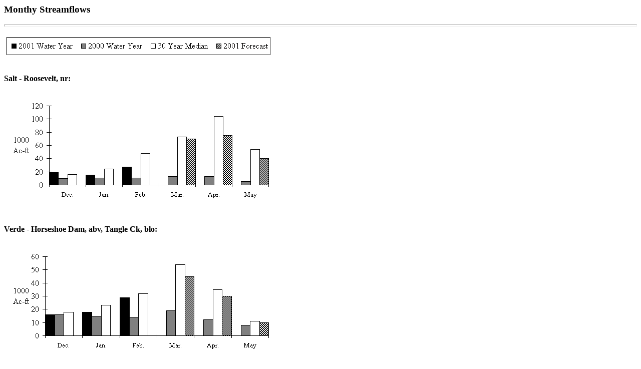

--- FILE ---
content_type: text/html; charset=UTF-8
request_url: https://www.cbrfc.noaa.gov/wsup/water/lc/2001/ma/ms.html
body_size: 932
content:
<HTML>

<HEAD>
<TITLE>Monthy Streamflows</TITLE>
<!-- Changed by: Steven B. Shumate,  9-Apr-1997 -->
</HEAD>

<BODY BACKGROUND="/icons/paper.gif">
<H3>Monthy Streamflows</H3>
<HR SIZE=4>
<P>
<IMG SRC="img14.gif">
<P>
<BR>

<B>Salt - Roosevelt, nr:</B>
<P>
<IMG SRC="img15.gif">
<P>
<BR>

<B>Verde - Horseshoe Dam, abv, Tangle Ck, blo:</B>
<P>
<IMG SRC="img16.gif">
<P>
<BR>

<B>Tonto Ck - Roosevelt, nr, Gun Ck, abv:</B>
<P>
<IMG SRC="img17.gif">
<P>
<BR>

<B>Gila - Gila, nr:</B>
<P>
<IMG SRC="img18.gif">
<P>
<BR>

<B>San Francisco - Clifton:</B>
<P>
<IMG SRC="img19.gif">
<P>
<BR>

<B>Gila - Solomon:</B>
<P>
<IMG SRC="img20.gif">
<P>
<BR>


<HR SIZE=4>
<B>Water Supply Outlook for the Lower Colorado</B>
- March 1, 2001
<ADDRESS>Colorado Basin River Forecast Center
(http://www.cbrfc.gov)<BR></ADDRESS>

Last Modified: <EM>Wednesday, 20-Mar-2024 17:11:08 UTC</EM>
</BODY>
</HTML>
